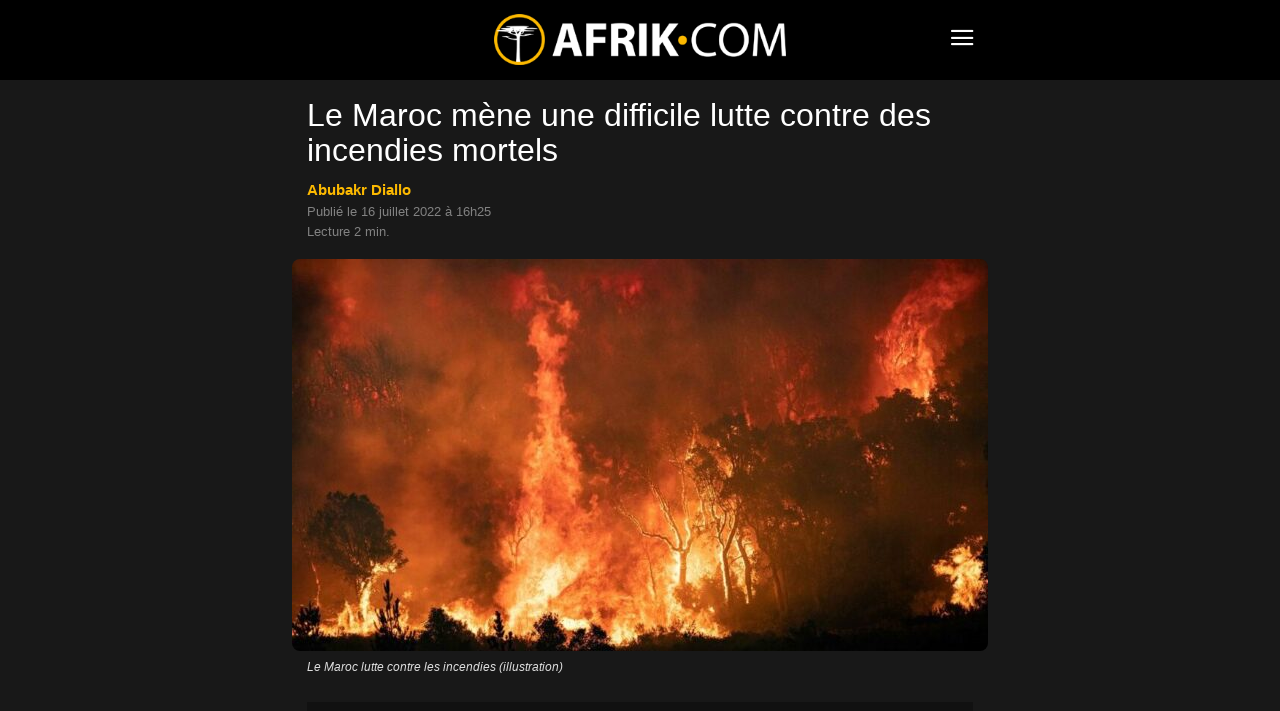

--- FILE ---
content_type: text/html; charset=UTF-8
request_url: https://www.afrik.com/le-maroc-mene-une-difficile-lutte-contre-des-incendies-mortels
body_size: 13394
content:
<!doctype html>
<html lang="fr-FR">
<head>
<meta charset="UTF-8" />
<meta name="theme-color" content="#000">
<meta name="viewport" content="width=device-width, initial-scale=1.0">
<link rel="preload" as="image" imagesrcset="https://www.afrik.com/wp-content/uploads/2022/07/maroc-incendie-696x392.jpg 696w, https://www.afrik.com/wp-content/uploads/2022/07/maroc-incendie-300x170.jpg 300w, https://www.afrik.com/wp-content/uploads/2022/07/maroc-incendie-360x203.jpg 360w" imagesizes="(max-width: 696px) 100vw, 696px"  fetchpriority="high">
<meta name='robots' content='index, follow, max-image-preview:large, max-snippet:-1, max-video-preview:-1' />
<link rel='preconnect' href='https://choices.consentframework.com' >
<link rel='dns-prefetch' href='//www.googletagmanager.com'>
<link rel='dns-prefetch' href='//www.google-analytics.com'>
<link rel='dns-prefetch' href='//cdn.webpushr.com'>
<link rel='dns-prefetch' href='//bot.webpushr.com'>
<link rel='dns-prefetch' href='//analytics.webpushr.com'>
<link rel='dns-prefetch' href='//js.sddan.com'>
<link rel='dns-prefetch' href='//stats.g.doubleclick.net'>
<link rel='dns-prefetch' href='//www.google.com'>
<link rel='dns-prefetch' href='//www.google.fr'>
<title>Le Maroc mène une difficile lutte contre des incendies mortels</title>
<link rel="preload" href="https://www.afrik.com/wp-content/plugins/td-composer/mobile/images/icons/mobile-theme.woff?15" as="font" crossorigin>
<meta name="description" content="Le royaume du Maroc est frappé par des incendies d’envergure, depuis mercredi. Selon un bilan provisoire, au moins 1 600 hectares de massifs forestiers" />
<link rel="canonical" href="https://www.afrik.com/le-maroc-mene-une-difficile-lutte-contre-des-incendies-mortels" />
<meta property="og:locale" content="fr_FR" />
<meta property="og:type" content="article" />
<meta property="og:title" content="Le Maroc mène une difficile lutte contre des incendies mortels" />
<meta property="og:description" content="Le royaume du Maroc est frappé par des incendies d’envergure, depuis mercredi. Selon un bilan provisoire, au moins 1 600 hectares de massifs forestiers" />
<meta property="og:url" content="https://www.afrik.com/le-maroc-mene-une-difficile-lutte-contre-des-incendies-mortels" />
<meta property="og:site_name" content="Afrik" />
<meta property="article:publisher" content="https://www.facebook.com/Afrikcom" />
<meta property="article:published_time" content="2022-07-16T14:25:26+00:00" />
<meta property="og:image" content="https://www.afrik.com/wp-content/uploads/2022/07/maroc-incendie-1200x675.jpg" />
<meta property="og:image:width" content="1200" />
<meta property="og:image:height" content="675" />
<meta property="og:image:type" content="image/jpeg" />
<meta name="author" content="Abubakr Diallo" />
<meta name="twitter:card" content="summary_large_image" />
<meta name="twitter:creator" content="@afrikinfo" />
<meta name="twitter:site" content="@afrikinfo" />
<script type="application/ld+json" class="yoast-schema-graph">{"@context":"https://schema.org","@graph":[{"@type":"Article","@id":"https://www.afrik.com/le-maroc-mene-une-difficile-lutte-contre-des-incendies-mortels#article","isPartOf":{"@id":"https://www.afrik.com/le-maroc-mene-une-difficile-lutte-contre-des-incendies-mortels"},"author":{"name":"Abubakr Diallo","@id":"https://www.afrik.com/#/schema/person/100cadf3e5abe9cc279718b82ceef51f"},"headline":"Le Maroc mène une difficile lutte contre des incendies mortels","datePublished":"2022-07-16T14:25:26+00:00","mainEntityOfPage":{"@id":"https://www.afrik.com/le-maroc-mene-une-difficile-lutte-contre-des-incendies-mortels"},"wordCount":313,"publisher":{"@id":"https://www.afrik.com/#organization"},"image":{"@id":"https://www.afrik.com/le-maroc-mene-une-difficile-lutte-contre-des-incendies-mortels#primaryimage"},"thumbnailUrl":"https://www.afrik.com/wp-content/uploads/2022/07/maroc-incendie.jpg","keywords":["Maroc"],"articleSection":["Société"],"inLanguage":"fr-FR"},{"@type":"WebPage","@id":"https://www.afrik.com/le-maroc-mene-une-difficile-lutte-contre-des-incendies-mortels","url":"https://www.afrik.com/le-maroc-mene-une-difficile-lutte-contre-des-incendies-mortels","name":"Le Maroc mène une difficile lutte contre des incendies mortels","isPartOf":{"@id":"https://www.afrik.com/#website"},"primaryImageOfPage":{"@id":"https://www.afrik.com/le-maroc-mene-une-difficile-lutte-contre-des-incendies-mortels#primaryimage"},"image":{"@id":"https://www.afrik.com/le-maroc-mene-une-difficile-lutte-contre-des-incendies-mortels#primaryimage"},"thumbnailUrl":"https://www.afrik.com/wp-content/uploads/2022/07/maroc-incendie.jpg","datePublished":"2022-07-16T14:25:26+00:00","description":"Le royaume du Maroc est frappé par des incendies d’envergure, depuis mercredi. Selon un bilan provisoire, au moins 1 600 hectares de massifs forestiers","breadcrumb":{"@id":"https://www.afrik.com/le-maroc-mene-une-difficile-lutte-contre-des-incendies-mortels#breadcrumb"},"inLanguage":"fr-FR","potentialAction":[{"@type":"ReadAction","target":["https://www.afrik.com/le-maroc-mene-une-difficile-lutte-contre-des-incendies-mortels"]}]},{"@type":"ImageObject","inLanguage":"fr-FR","@id":"https://www.afrik.com/le-maroc-mene-une-difficile-lutte-contre-des-incendies-mortels#primaryimage","url":"https://www.afrik.com/wp-content/uploads/2022/07/maroc-incendie-1200x675.jpg","contentUrl":"https://www.afrik.com/wp-content/uploads/2022/07/maroc-incendie.jpg","width":1200,"height":675,"caption":"Le Maroc lutte contre les incendies (illustration)"},{"@type":"BreadcrumbList","@id":"https://www.afrik.com/le-maroc-mene-une-difficile-lutte-contre-des-incendies-mortels#breadcrumb","itemListElement":[{"@type":"ListItem","position":1,"name":"Accueil","item":"https://www.afrik.com/"},{"@type":"ListItem","position":2,"name":"Le Maroc mène une difficile lutte contre des incendies mortels"}]},{"@type":"WebSite","@id":"https://www.afrik.com/#website","url":"https://www.afrik.com/","name":"Afrik","description":"L&#039;actualité de l&#039;Afrique et du Maghreb","publisher":{"@id":"https://www.afrik.com/#organization"},"inLanguage":"fr-FR"},{"@type":"Organization","@id":"https://www.afrik.com/#organization","name":"Afrik","url":"https://www.afrik.com/","logo":{"@type":"ImageObject","inLanguage":"fr-FR","@id":"https://www.afrik.com/#/schema/logo/image/","url":"https://www.afrik.com/wp-content/uploads/2022/07/logo-afrik-1200x325-1.png","contentUrl":"https://www.afrik.com/wp-content/uploads/2022/07/logo-afrik-1200x325-1.png","width":1200,"height":325,"caption":"Afrik"},"image":{"@id":"https://www.afrik.com/#/schema/logo/image/"},"sameAs":["https://www.facebook.com/Afrikcom","https://x.com/afrikinfo"]},{"@type":"Person","@id":"https://www.afrik.com/#/schema/person/100cadf3e5abe9cc279718b82ceef51f","name":"Abubakr Diallo","image":{"@type":"ImageObject","inLanguage":"fr-FR","@id":"https://www.afrik.com/#/schema/person/image/","url":"https://www.afrik.com/wp-content/uploads/2023/12/globe-150x150.jpg","contentUrl":"https://www.afrik.com/wp-content/uploads/2023/12/globe-150x150.jpg","caption":"Abubakr Diallo"},"description":"Journaliste pluridisciplinaire, je suis passionné de l’information en lien avec l’Afrique. D’où mon attachement à Afrik.com, premier site panafricain d’information en ligne","sameAs":["https://www.afrik.com/abubakr-diallo"],"url":"https://www.afrik.com/abubakr-diallo"}]}</script>
<meta name="category" content="Société" />
<meta property="og:ttl" content="2419200" />
<link rel='stylesheet' id='td-theme-css' href='https://www.afrik.com/wp-content/plugins/td-composer/mobile/style.css?ver=12.7.4b' type='text/css' media='all' />
<script type="text/javascript" src="https://www.afrik.com/wp-includes/js/jquery/jquery.min.js?ver=3.7.1" id="jquery-core-js"></script>
<link rel="apple-touch-icon" sizes="180x180" href="/wp-content/uploads/fbrfg/apple-touch-icon.png">
<link rel="icon" type="image/png" sizes="32x32" href="/wp-content/uploads/fbrfg/favicon-32x32.png">
<link rel="icon" type="image/png" sizes="16x16" href="/wp-content/uploads/fbrfg/favicon-16x16.png">
<link rel="mask-icon" href="/wp-content/uploads/fbrfg/safari-pinned-tab.svg" color="#000000">
<link rel="shortcut icon" href="/wp-content/uploads/fbrfg/favicon.ico">
<meta name="msapplication-TileColor" content="#000000">
<meta name="msapplication-config" content="/wp-content/uploads/fbrfg/browserconfig.xml">
<script type="text/javascript" id="td-generated-header-js">
        // td_js_generator - mini detector
        (function(){
            var htmlTag = document.getElementsByTagName("html")[0];

            if ( navigator.userAgent.indexOf("MSIE 10.0") > -1 ) {
                htmlTag.className += ' ie10';
            }

            if ( !!navigator.userAgent.match(/Trident.*rv\:11\./) ) {
                htmlTag.className += ' ie11';
            }

            if ( /(iPad|iPhone|iPod)/g.test(navigator.userAgent) ) {
                htmlTag.className += ' td-md-is-ios';
            }

            var user_agent = navigator.userAgent.toLowerCase();
            if ( user_agent.indexOf("android") > -1 ) {
                htmlTag.className += ' td-md-is-android';
            }

            if ( -1 !== navigator.userAgent.indexOf('Mac OS X')  ) {
                htmlTag.className += ' td-md-is-os-x';
            }

            if ( /chrom(e|ium)/.test(navigator.userAgent.toLowerCase()) ) {
               htmlTag.className += ' td-md-is-chrome';
            }

            if ( -1 !== navigator.userAgent.indexOf('Firefox') ) {
                htmlTag.className += ' td-md-is-firefox';
            }

            if ( -1 !== navigator.userAgent.indexOf('Safari') && -1 === navigator.userAgent.indexOf('Chrome') ) {
                htmlTag.className += ' td-md-is-safari';
            }

            if( -1 !== navigator.userAgent.indexOf('IEMobile') ){
                htmlTag.className += ' td-md-is-iemobile';
            }

        })();


        var tdLocalCache = {};

        ( function () {
            "use strict";

            tdLocalCache = {
                data: {},
                remove: function (resource_id) {
                    delete tdLocalCache.data[resource_id];
                },
                exist: function (resource_id) {
                    return tdLocalCache.data.hasOwnProperty(resource_id) && tdLocalCache.data[resource_id] !== null;
                },
                get: function (resource_id) {
                    return tdLocalCache.data[resource_id];
                },
                set: function (resource_id, cachedData) {
                    tdLocalCache.remove(resource_id);
                    tdLocalCache.data[resource_id] = cachedData;
                }
            };
        })();

    

    
var td_ajax_url="https:\/\/www.afrik.com\/wp-admin\/admin-ajax.php?td_theme_name=Newspaper&v=12.7.4";
var tdThemeName="Newspaper";
var td_please_wait=" ";
var td_email_user_pass_incorrect=" ";
var td_email_user_incorrect=" ";
var td_email_incorrect=" ";
var tdm_sticky_menu="hide";
</script>
<noscript><style>.perfmatters-lazy[data-src]{display:none !important;}</style></noscript>
<style>.perfmatters-lazy-youtube{position:relative;width:100%;max-width:100%;height:0;padding-bottom:56.23%;overflow:hidden}.perfmatters-lazy-youtube img{position:absolute;top:0;right:0;bottom:0;left:0;display:block;width:100%;max-width:100%;height:auto;margin:auto;border:none;cursor:pointer;transition:.5s all;-webkit-transition:.5s all;-moz-transition:.5s all}.perfmatters-lazy-youtube img:hover{-webkit-filter:brightness(75%)}.perfmatters-lazy-youtube .play{position:absolute;top:50%;left:50%;right:auto;width:68px;height:48px;margin-left:-34px;margin-top:-24px;background:url(https://www.afrik.com/wp-content/plugins/perfmatters/img/youtube.svg) no-repeat;background-position:center;background-size:cover;pointer-events:none;filter:grayscale(1)}.perfmatters-lazy-youtube:hover .play{filter:grayscale(0)}.perfmatters-lazy-youtube iframe{position:absolute;top:0;left:0;width:100%;height:100%;z-index:99}</style>
<script type="text/javascript" src="https://cache.consentframework.com/js/pa/24713/c/71lFt/stub"></script>
<script type="text/javascript" src="https://choices.consentframework.com/js/pa/24713/c/71lFt/cmp" async></script>
</head>
<body class="wp-singular post-template-default single single-post postid-290129 single-format-standard wp-theme- wp-child-theme-" itemscope="itemscope" itemtype="https://schema.org/WebPage">
            <div class="td-scroll-up"><i class="td-icon-menu-up"></i></div>
    <div class="td-menu-background" style="visibility:hidden"></div>
<div id="td-mobile-nav" style="visibility:hidden">
    <div class="td-mobile-container">
                <div class="td-menu-socials-wrap">
                        <div class="td-menu-socials">
                    
        <span class="td-social-icon-wrap">
            <a target="_blank" rel="noopener" href="https://www.facebook.com/Afrikcom" title="Facebook">
                <i class="td-icon-font td-icon-facebook"></i>
                <span style="display: none">Facebook</span>
            </a>
        </span>
        <span class="td-social-icon-wrap">
            <a target="_blank" rel="noopener" href="https://www.instagram.com/redaction.afrik/" title="Instagram">
                <i class="td-icon-font td-icon-instagram"></i>
                <span style="display: none">Instagram</span>
            </a>
        </span>
        <span class="td-social-icon-wrap">
            <a target="_blank" rel="noopener" href="https://www.linkedin.com/company/afrikcom/" title="Linkedin">
                <i class="td-icon-font td-icon-linkedin"></i>
                <span style="display: none">Linkedin</span>
            </a>
        </span>
        <span class="td-social-icon-wrap">
            <a target="_blank" rel="noopener" href="https://twitter.com/afrikinfo" title="Twitter">
                <i class="td-icon-font td-icon-twitter"></i>
                <span style="display: none">Twitter</span>
            </a>
        </span>            </div>
                        <div class="td-mobile-close">
                <span><i class="td-icon-close-mobile"></i></span>
            </div>
        </div>

                
                <div class="td-mobile-content">
            <div class="menu-navigation-mobile-container"><ul id="menu-navigation-mobile" class="td-mobile-main-menu"><li class="menu-item menu-item-type-custom menu-item-object-custom menu-item-home"><a href="https://www.afrik.com">Journal</a></li>
<li class="menu-item menu-item-type-custom menu-item-object-custom menu-item-has-children"><a href="https://www.afrik.com/pays">Editions pays<i class="td-icon-menu-right td-element-after"></i></a>
<ul class="sub-menu">
	<li class="menu-item menu-item-type-custom menu-item-object-custom menu-item-has-children"><a href="#" aria-label="Afrique du nord">Afrique du nord<i class="td-icon-menu-right td-element-after"></i></a>
	<ul class="sub-menu">
		<li class="menu-item menu-item-type-taxonomy menu-item-object-post_tag"><a href="https://www.afrik.com/algerie">Algérie</a></li>
		<li class="menu-item menu-item-type-taxonomy menu-item-object-post_tag"><a href="https://www.afrik.com/egypte">Egypte</a></li>
		<li class="menu-item menu-item-type-taxonomy menu-item-object-post_tag"><a href="https://www.afrik.com/libye">Libye</a></li>
		<li class="menu-item menu-item-type-taxonomy menu-item-object-post_tag"><a href="https://www.afrik.com/maroc">Maroc</a></li>
		<li class="menu-item menu-item-type-taxonomy menu-item-object-post_tag"><a href="https://www.afrik.com/sahara-occidental">Sahara occidental</a></li>
		<li class="menu-item menu-item-type-taxonomy menu-item-object-post_tag"><a href="https://www.afrik.com/tunisie">Tunisie</a></li>
	</ul>
</li>
	<li class="menu-item menu-item-type-custom menu-item-object-custom menu-item-has-children"><a href="#" aria-label="Afrique de l&#039;ouest">Afrique de l&rsquo;ouest<i class="td-icon-menu-right td-element-after"></i></a>
	<ul class="sub-menu">
		<li class="menu-item menu-item-type-taxonomy menu-item-object-post_tag"><a href="https://www.afrik.com/benin">Bénin</a></li>
		<li class="menu-item menu-item-type-taxonomy menu-item-object-post_tag"><a href="https://www.afrik.com/burkina-faso">Burkina Faso</a></li>
		<li class="menu-item menu-item-type-taxonomy menu-item-object-post_tag"><a href="https://www.afrik.com/cap-vert">Cap Vert</a></li>
		<li class="menu-item menu-item-type-taxonomy menu-item-object-post_tag"><a href="https://www.afrik.com/cote-divoire">Côte d&rsquo;Ivoire</a></li>
		<li class="menu-item menu-item-type-taxonomy menu-item-object-post_tag"><a href="https://www.afrik.com/gambie">Gambie</a></li>
		<li class="menu-item menu-item-type-taxonomy menu-item-object-post_tag"><a href="https://www.afrik.com/ghana">Ghana</a></li>
		<li class="menu-item menu-item-type-taxonomy menu-item-object-post_tag"><a href="https://www.afrik.com/guinee">Guinée</a></li>
		<li class="menu-item menu-item-type-taxonomy menu-item-object-post_tag"><a href="https://www.afrik.com/guinee-bissau">Guinée-Bissau</a></li>
		<li class="menu-item menu-item-type-taxonomy menu-item-object-post_tag"><a href="https://www.afrik.com/liberia">Liberia</a></li>
		<li class="menu-item menu-item-type-taxonomy menu-item-object-post_tag"><a href="https://www.afrik.com/mali">Mali</a></li>
		<li class="menu-item menu-item-type-taxonomy menu-item-object-post_tag"><a href="https://www.afrik.com/mauritanie">Mauritanie</a></li>
		<li class="menu-item menu-item-type-taxonomy menu-item-object-post_tag"><a href="https://www.afrik.com/niger">Niger</a></li>
		<li class="menu-item menu-item-type-taxonomy menu-item-object-post_tag"><a href="https://www.afrik.com/nigeria">Nigeria</a></li>
		<li class="menu-item menu-item-type-taxonomy menu-item-object-post_tag"><a href="https://www.afrik.com/senegal">Sénégal</a></li>
		<li class="menu-item menu-item-type-taxonomy menu-item-object-post_tag"><a href="https://www.afrik.com/sierra-leone">Sierra Leone</a></li>
		<li class="menu-item menu-item-type-taxonomy menu-item-object-post_tag"><a href="https://www.afrik.com/togo">Togo</a></li>
	</ul>
</li>
	<li class="menu-item menu-item-type-custom menu-item-object-custom menu-item-has-children"><a href="#" aria-label="Afrique de l&#039;est">Afrique de l&rsquo;est<i class="td-icon-menu-right td-element-after"></i></a>
	<ul class="sub-menu">
		<li class="menu-item menu-item-type-taxonomy menu-item-object-post_tag"><a href="https://www.afrik.com/burundi">Burundi</a></li>
		<li class="menu-item menu-item-type-taxonomy menu-item-object-post_tag"><a href="https://www.afrik.com/djibouti">Djibouti</a></li>
		<li class="menu-item menu-item-type-taxonomy menu-item-object-post_tag"><a href="https://www.afrik.com/erythree">Erythrée</a></li>
		<li class="menu-item menu-item-type-taxonomy menu-item-object-post_tag"><a href="https://www.afrik.com/ethiopie">Ethiopie</a></li>
		<li class="menu-item menu-item-type-taxonomy menu-item-object-post_tag"><a href="https://www.afrik.com/kenya">Kenya</a></li>
		<li class="menu-item menu-item-type-taxonomy menu-item-object-post_tag"><a href="https://www.afrik.com/ouganda">Ouganda</a></li>
		<li class="menu-item menu-item-type-taxonomy menu-item-object-post_tag"><a href="https://www.afrik.com/somalie">Somalie</a></li>
		<li class="menu-item menu-item-type-taxonomy menu-item-object-post_tag"><a href="https://www.afrik.com/soudan">Soudan</a></li>
		<li class="menu-item menu-item-type-taxonomy menu-item-object-post_tag"><a href="https://www.afrik.com/soudan-du-sud">Soudan du Sud</a></li>
		<li class="menu-item menu-item-type-taxonomy menu-item-object-post_tag"><a href="https://www.afrik.com/tanzanie">Tanzanie</a></li>
	</ul>
</li>
	<li class="menu-item menu-item-type-custom menu-item-object-custom menu-item-has-children"><a href="#" aria-label="Afrique centrale">Afrique centrale<i class="td-icon-menu-right td-element-after"></i></a>
	<ul class="sub-menu">
		<li class="menu-item menu-item-type-taxonomy menu-item-object-post_tag"><a href="https://www.afrik.com/angola">Angola</a></li>
		<li class="menu-item menu-item-type-taxonomy menu-item-object-post_tag"><a href="https://www.afrik.com/cameroun">Cameroun</a></li>
		<li class="menu-item menu-item-type-taxonomy menu-item-object-post_tag"><a href="https://www.afrik.com/centrafrique">Centrafrique</a></li>
		<li class="menu-item menu-item-type-taxonomy menu-item-object-post_tag"><a href="https://www.afrik.com/congo">Congo</a></li>
		<li class="menu-item menu-item-type-taxonomy menu-item-object-post_tag"><a href="https://www.afrik.com/gabon">Gabon</a></li>
		<li class="menu-item menu-item-type-taxonomy menu-item-object-post_tag"><a href="https://www.afrik.com/guinee-equatoriale">Guinée équatoriale</a></li>
		<li class="menu-item menu-item-type-taxonomy menu-item-object-post_tag"><a href="https://www.afrik.com/rdc">RDC</a></li>
		<li class="menu-item menu-item-type-taxonomy menu-item-object-post_tag"><a href="https://www.afrik.com/rwanda">Rwanda</a></li>
		<li class="menu-item menu-item-type-taxonomy menu-item-object-post_tag"><a href="https://www.afrik.com/sao-tome-et-principe">Sao Tome et principe</a></li>
		<li class="menu-item menu-item-type-taxonomy menu-item-object-post_tag"><a href="https://www.afrik.com/tchad">Tchad</a></li>
	</ul>
</li>
	<li class="menu-item menu-item-type-custom menu-item-object-custom menu-item-has-children"><a href="#" aria-label="Afrique australe">Afrique australe<i class="td-icon-menu-right td-element-after"></i></a>
	<ul class="sub-menu">
		<li class="menu-item menu-item-type-taxonomy menu-item-object-post_tag"><a href="https://www.afrik.com/afrique-du-sud">Afrique du Sud</a></li>
		<li class="menu-item menu-item-type-taxonomy menu-item-object-post_tag"><a href="https://www.afrik.com/botswana">Botswana</a></li>
		<li class="menu-item menu-item-type-taxonomy menu-item-object-post_tag"><a href="https://www.afrik.com/ile-maurice">Ile Maurice</a></li>
		<li class="menu-item menu-item-type-taxonomy menu-item-object-post_tag"><a href="https://www.afrik.com/les-comores">Les Comores</a></li>
		<li class="menu-item menu-item-type-taxonomy menu-item-object-post_tag"><a href="https://www.afrik.com/lesotho">Lesotho</a></li>
		<li class="menu-item menu-item-type-taxonomy menu-item-object-post_tag"><a href="https://www.afrik.com/madagascar">Madagascar</a></li>
		<li class="menu-item menu-item-type-taxonomy menu-item-object-post_tag"><a href="https://www.afrik.com/malawi">Malawi</a></li>
		<li class="menu-item menu-item-type-taxonomy menu-item-object-post_tag"><a href="https://www.afrik.com/mozambique">Mozambique</a></li>
		<li class="menu-item menu-item-type-taxonomy menu-item-object-post_tag"><a href="https://www.afrik.com/namibie">Namibie</a></li>
		<li class="menu-item menu-item-type-taxonomy menu-item-object-post_tag"><a href="https://www.afrik.com/reunion">Réunion</a></li>
		<li class="menu-item menu-item-type-taxonomy menu-item-object-post_tag"><a href="https://www.afrik.com/seychelles">Seychelles</a></li>
		<li class="menu-item menu-item-type-taxonomy menu-item-object-post_tag"><a href="https://www.afrik.com/swaziland">Swaziland / Eswatini</a></li>
		<li class="menu-item menu-item-type-taxonomy menu-item-object-post_tag"><a href="https://www.afrik.com/zambie">Zambie</a></li>
		<li class="menu-item menu-item-type-taxonomy menu-item-object-post_tag"><a href="https://www.afrik.com/zimbabwe">Zimbabwe</a></li>
	</ul>
</li>
	<li class="menu-item menu-item-type-taxonomy menu-item-object-post_tag"><a href="https://www.afrik.com/france">France</a></li>
	<li class="menu-item menu-item-type-taxonomy menu-item-object-post_tag"><a href="https://www.afrik.com/caraibes">Caraïbes</a></li>
</ul>
</li>
<li class="menu-item menu-item-type-post_type menu-item-object-page"><a href="https://www.afrik.com/archives">Archives</a></li>
<li class="menu-item menu-item-type-post_type menu-item-object-page"><a href="https://www.afrik.com/themes">Thèmes</a></li>
<li class="menu-item menu-item-type-post_type menu-item-object-page"><a href="https://www.afrik.com/dossiers">Dossiers</a></li>
<li class="menu-item menu-item-type-post_type menu-item-object-page"><a href="https://www.afrik.com/proverbes">Proverbes africains</a></li>
</ul></div>        </div>
    </div>

        </div>    <div id="td-outer-wrap">
        <div class="td-header-wrap">
            <div class="td-container">
                <div id="td-header-menu">
<div id="td-top-mobile-toggle"><span><i class="td-icon-font td-icon-mobile"></i></span></div>
<div class="td-main-menu-logo">
<a class="td-mobile-logo" aria-label="Logo" href="https://www.afrik.com/">
<img src="https://www.afrik.com/wp-content/uploads/2023/12/logo.png" alt="Afrik" width="400" height="70"/>
</a>
</div>
</div>            </div>
        </div>
        
	<div class="td-container">

	    	    <div class="td-crumb-container"></div>

	    	    
	    <article id="post-290129" class="post-290129 post type-post status-publish format-standard hentry category-societe tag-maroc" itemscope itemtype="https://schema.org/Article">
		    <div class="td-post-header">

			    
			    <header class="td-post-title">
				    <h1 class="entry-title">Le Maroc mène une difficile lutte contre des incendies mortels</h1>
				    
				    <div class="td-module-meta-info">
<div class="td-post-author-name"><a href="https://www.afrik.com/abubakr-diallo">Abubakr Diallo</a></div><br><span class="td-post-date"><time class="entry-date updated td-module-date" datetime="2022-07-16T16:25:26+02:00">Publi&eacute; le 16 juillet 2022 &agrave; 16h25</time></span>
<div style="margin-top:6px">Lecture 2 min.</div>				    </div>
			    </header>
		    </div>
		    <div class="td-post-content">
<div class="td-post-featured-image"><figure><img width="696" height="392" class="entry-thumb" src="https://www.afrik.com/wp-content/uploads/2022/07/maroc-incendie-696x392.jpg" srcset="https://www.afrik.com/wp-content/uploads/2022/07/maroc-incendie-696x392.jpg 696w, https://www.afrik.com/wp-content/uploads/2022/07/maroc-incendie-300x170.jpg 300w, https://www.afrik.com/wp-content/uploads/2022/07/maroc-incendie-360x203.jpg 360w" sizes="(max-width: 696px) 100vw, 696px" alt="Incendies au Maroc" title="Maroc incendie"/><figcaption class="wp-caption-text">Le Maroc lutte contre les incendies (illustration)</figcaption></figure></div><div class="td-a-rec td-a-rec-id-content_top_mob "><ins class="adsbygoogle" style="display:block;height:100px;" data-ad-client="ca-pub-5958841757745406" data-ad-slot="4114625392"></ins></div><p><strong>Le royaume du Maroc est frappé par des incendies d’envergure, depuis mercredi. Selon un bilan provisoire, au moins 1 600 hectares de massifs forestiers ont été détruits dans les provinces de Larache, Ouezzane, Tétouan et Taza, situées dans le Nord du pays. Un mort est à déplorer.<br />
</strong></p>
<p>Le Maroc est durement frappé par une série d’incendies de forêt. Jeudi, la Société Nationale des Autoroutes du Maroc avait annoncé la fermeture de l’axe Rabat-Tanger, coupée suite à des perturbations causées par les incendies déclarés dans la région de Larache. Le trafic au niveau de ce tronçon est revenu à la normale, suite à l’intervention des agents de la protection civile, des pompiers et autres bonnes volontés.</p>
<div class="td-a-rec td-a-rec-id-content_inline_mob "><ins class="adsbygoogle" style="display:block;height:280px;" data-ad-client="ca-pub-5958841757745406" data-ad-slot="2085876784"></ins></div><p>Les autorités marocaines ont invité les usagers de l’autoroute à consulter l’application ADM Trafic pour s’enquérir de l’état de trafic sur l’autoroute en temps réel. Pour autant, les feux continuent de dévorer des hectares de forêt. Pompiers, militaires spécialisés des Forces armées royales et forces auxiliaires se battent pour maîtriser les feux qui se déclenchent du fait de la force canicule renforcée par des vents violents en provenance du Sahara.</p>
<p>Quatre avions Canadair spécialisés dans la lutte contre les feux de forêts ont été mobilisés pour contenir les incendies qui ont ravagé 1 600 hectares de forêts et contraint à un déplacement préventif d’environ 1 100 familles. Ces violents incendies ont fait un mort. «Le corps d&rsquo;une personne atteinte de brûlures multiples a été retrouvé», dans un des foyers dans la région de Larache, indique un communiqué des autorités.</p>
<p>Lire : <a title="Village ravagé par les flammes, 500 familles évacuées : où sont les Canadairs marocains ?" href="https://www.afrik.com/village-ravage-par-les-flammes-500-familles-evacuees-ou-sont-les-canadairs-marocains" target="_blank" rel="bookmark noopener noreferrer">Village ravagé par les flammes, 500 familles évacuées : où sont les Canadairs marocains ?</a></p>
<div id="bio"></div>		    </div>
		    <footer>
			    <div class="td-post-sharing-bottom"><div id="td_social_sharing_article_bottom" class="td-post-sharing td-ps-bg td-ps-notext td-post-sharing-style1 "><div class="td-post-sharing-visible"><a class="td-social-sharing-button td-social-sharing-button-js td-social-network td-social-facebook" href="https://www.facebook.com/sharer.php?u=https%3A%2F%2Fwww.afrik.com%2Fle-maroc-mene-une-difficile-lutte-contre-des-incendies-mortels" title="Facebook" ><div class="td-social-but-icon"><i class="td-icon-facebook"></i></div><div class="td-social-but-text">Facebook</div></a><a class="td-social-sharing-button td-social-sharing-button-js td-social-network td-social-twitter" href="https://twitter.com/intent/tweet?text=Le+Maroc+m%C3%A8ne+une+difficile+lutte+contre+des+incendies+mortels&url=https%3A%2F%2Fwww.afrik.com%2Fle-maroc-mene-une-difficile-lutte-contre-des-incendies-mortels" title="Twitter" ><div class="td-social-but-icon"><i class="td-icon-twitter"></i></div><div class="td-social-but-text">Twitter</div></a><a class="td-social-sharing-button td-social-sharing-button-js td-social-network td-social-whatsapp" href="https://api.whatsapp.com/send?text=Le+Maroc+m%C3%A8ne+une+difficile+lutte+contre+des+incendies+mortels %0A%0A https://www.afrik.com/le-maroc-mene-une-difficile-lutte-contre-des-incendies-mortels" title="WhatsApp" ><div class="td-social-but-icon"><i class="td-icon-whatsapp"></i></div><div class="td-social-but-text">WhatsApp</div></a><a class="td-social-sharing-button td-social-sharing-button-js td-social-network td-social-linkedin" href="https://www.linkedin.com/shareArticle?mini=true&url=https://www.afrik.com/le-maroc-mene-une-difficile-lutte-contre-des-incendies-mortels&title=Le+Maroc+m%C3%A8ne+une+difficile+lutte+contre+des+incendies+mortels" title="Linkedin" ><div class="td-social-but-icon"><i class="td-icon-linkedin"></i></div><div class="td-social-but-text">Linkedin</div></a></div><div class="td-social-sharing-hidden"><ul class="td-pulldown-filter-list"></ul><a class="td-social-sharing-button td-social-handler td-social-expand-tabs" href="#" data-block-uid="td_social_sharing_article_bottom" title="More">
                                    <div class="td-social-but-icon"><i class="td-icon-plus td-social-expand-tabs-icon"></i></div>
                                </a></div></div></div>			    <div class="author-box-wrap"><img alt='Abubakr Diallo' src='[data-uri]' data-type="image_tag" data-img-url="https://www.afrik.com/wp-content/uploads/2023/12/globe-150x150.jpg" class='entry-thumb avatar avatar-96 photo' height='96' width='96' decoding='async'/><div id="author-desc" class="desc"><div class="td-author-description">Journaliste pluridisciplinaire, je suis passionné de l’information en lien avec l’Afrique. D’où
mon attachement à Afrik.com, premier site panafricain d’information en ligne</div><div class="td-author-social"></div><div class="clearfix"></div></div></div>			    <span class="td-page-meta" itemprop="author" itemscope itemtype="https://schema.org/Person"><meta itemprop="name" content="Abubakr Diallo"><meta itemprop="url" content="https://www.afrik.com/abubakr-diallo"></span><meta itemprop="datePublished" content="2022-07-16T16:25:26+02:00"><meta itemprop="dateModified" content="2022-07-16T16:25:26+02:00"><meta itemscope itemprop="mainEntityOfPage" itemType="https://schema.org/WebPage" itemid="https://www.afrik.com/le-maroc-mene-une-difficile-lutte-contre-des-incendies-mortels"/><span class="td-page-meta" itemprop="publisher" itemscope itemtype="https://schema.org/Organization"><span class="td-page-meta" itemprop="logo" itemscope itemtype="https://schema.org/ImageObject"><meta itemprop="url" content="https://www.afrik.com/wp-content/uploads/2022/07/logo-afrik-272x90-1.png"></span><meta itemprop="name" content="Afrik"></span><meta itemprop="headline " content="Le Maroc mène une difficile lutte contre des incendies mortels"><span class="td-page-meta" itemprop="image" itemscope itemtype="https://schema.org/ImageObject"><meta itemprop="url" content="https://www.afrik.com/wp-content/uploads/2022/07/maroc-incendie.jpg"><meta itemprop="width" content="932"><meta itemprop="height" content="529"></span>		    </footer>
	    </article> 
<center><a href="https://www.afrik.com/newsletter" style="display:inline-block;margin-bottom:19px" class="mebuy"><img width="300" height="85" class="entry-thumb" style="max-width:300px;margin-bottom:-5px;border-radius:5px;margin-top:-30px" src="[data-uri]" alt="Newsletter" title="Abonnez-vous &agrave; la newsletter" data-type="image_tag" data-img-url="https://www.afrik.com/wp-content/uploads/2025/08/lettre.jpg"/></a>
<a href="https://news.google.com/publications/CAAiEKH6RvsAwFZlQTZFtwqBE4IqFAgKIhCh-kb7AMBWZUE2RbcKgROC" rel="noopener" target="_blank" style="display:block;font-size:16px;line-height:50px;color:#fcb900;max-width:300px;border-radius:5px;background-color:#303030;margin-bottom:20px" class="megoogle">Suivez Afrik.com sur Google News</a>
</center><div class="td-a-rec td-a-rec-id-content_bottom_mob "><ins class="adsbygoogle" style="display:block;height:100px;" data-ad-client="ca-pub-5958841757745406" data-ad-slot="4852991997"></ins></div><div class="td_block_wrap td_block_related_posts_mob tdi_1 td_with_ajax_pagination td-pb-border-top td_block_template_8"><h2 class="td-related-title">LIRE AUSSI</h2><div id=tdi_1 class="td_block_inner">

	<div class="td-related-row">

	<div class="td-related-span4">

        <div class="td_module_mob_1 td_module_wrap td-animation-stack td-meta-info-hide ">
            <div class="td-module-thumb"><a href="https://www.afrik.com/mondial-2030-l-espagne-instrumentalise-la-can-pour-ecarter-le-maroc-de-la-finale"  rel="bookmark" class="td-image-wrap " title="Mondial 2030 : l’Espagne instrumentalise la CAN pour écarter le Maroc de la finale" ><img width="218" height="150" class="entry-thumb" src="[data-uri]" alt="Projet du futur grand stade Hassan II de Casablanca" title="Mondial 2030 : l’Espagne instrumentalise la CAN pour écarter le Maroc de la finale" data-type="image_tag" data-img-url="https://www.afrik.com/wp-content/uploads/2024/08/projet-du-futur-grand-stade-hassan-ii-de-casablanca-218x150.jpg" /></a></div>            <div class="item-details">
                <h3 class="entry-title td-module-title"><a href="https://www.afrik.com/mondial-2030-l-espagne-instrumentalise-la-can-pour-ecarter-le-maroc-de-la-finale"  rel="bookmark" title="Mondial 2030 : l’Espagne instrumentalise la CAN pour écarter le Maroc de la finale">Mondial 2030 : l’Espagne instrumentalise la CAN pour écarter le Maroc de la finale</a></h3><div class="td-excerpt">Le duel diplomatique entre Madrid et Rabat autour de la finale du Mondial 2030 s’intensifie. En pointant du doigt les incidents de la CAN...</div>
            </div>
        </div>
        
	</div> 

	<div class="td-related-span4">

        <div class="td_module_mob_1 td_module_wrap td-animation-stack td-meta-info-hide ">
            <div class="td-module-thumb"><a href="https://www.afrik.com/sahara-occidental-faute-de-plan-marocain-trump-pourrait-imposer-une-autodetermination-taillee-pour-les-interets-americains"  rel="bookmark" class="td-image-wrap " title="Sahara occidental : faute de plan marocain crédible, Trump pourrait imposer une autodétermination taillée pour les intérêts américains" ><img width="218" height="150" class="entry-thumb" src="[data-uri]" alt="Trump et le referundum au Sahara occidental" title="Sahara occidental : faute de plan marocain crédible, Trump pourrait imposer une autodétermination taillée pour les intérêts américains" data-type="image_tag" data-img-url="https://www.afrik.com/wp-content/uploads/2025/05/trump-et-le-referundum-au-sahara-occidental-218x150.jpg" /></a></div>            <div class="item-details">
                <h3 class="entry-title td-module-title"><a href="https://www.afrik.com/sahara-occidental-faute-de-plan-marocain-trump-pourrait-imposer-une-autodetermination-taillee-pour-les-interets-americains"  rel="bookmark" title="Sahara occidental : faute de plan marocain crédible, Trump pourrait imposer une autodétermination taillée pour les intérêts américains">Sahara occidental : faute de plan marocain crédible, Trump pourrait imposer une autodétermination taillée pour les intérêts américains</a></h3><div class="td-excerpt">Alors que Massad Boulos sillonne l&#039;Afrique du Nord, l&#039;appétit grandissant de Washington pour les minéraux critiques pourrait rebattre les cartes sahariennes et donner raison...</div>
            </div>
        </div>
        
	</div> 

	<div class="td-related-span4">

        <div class="td_module_mob_1 td_module_wrap td-animation-stack td-meta-info-hide ">
            <div class="td-module-thumb"><a href="https://www.afrik.com/can-2025-le-maroc-ou-l-art-de-refuser-la-defaite"  rel="bookmark" class="td-image-wrap " title="CAN 2025 : le Maroc ou l’art de refuser la défaite" ><img width="218" height="150" class="entry-thumb" src="[data-uri]" alt="Supporters Maroc et Sénégal" title="CAN 2025 : le Maroc ou l’art de refuser la défaite" data-type="image_tag" data-img-url="https://www.afrik.com/wp-content/uploads/2025/11/can-2025-au-maroc-218x150.jpg" /></a></div>            <div class="item-details">
                <h3 class="entry-title td-module-title"><a href="https://www.afrik.com/can-2025-le-maroc-ou-l-art-de-refuser-la-defaite"  rel="bookmark" title="CAN 2025 : le Maroc ou l’art de refuser la défaite">CAN 2025 : le Maroc ou l’art de refuser la défaite</a></h3><div class="td-excerpt">Une semaine après la victoire du Sénégal en finale de la CAN 2025, le football africain aurait dû être entré dans le temps de...</div>
            </div>
        </div>
        
	</div> </div></div></div> 
<script type="text/javascript">
window._taboola = window._taboola || [];
_taboola.push({article:'auto'});
</script>
<div id="taboola-below-article-thumbnails" style="margin-top:-39px;"></div>
<script type="text/javascript">
window._taboola = window._taboola || [];
_taboola.push({
mode:'alternating-thumbnails-a',
container:'taboola-below-article-thumbnails',
placement:'Below Article Thumbnails',
target_type:'mix',
flush:true
});
</script>
<script type="text/javascript">
function f_lazy_taboola(){var o,t;2!=lazy_taboola&&(o=jQuery(window).scrollTop(),t=o+jQuery(window).height(),jQuery("#taboola-below-article-thumbnails").each(function(){var a,l;jQuery(this).attr("loaded")||(lazy_calcul=500,l=(a=jQuery(this).offset().top)+jQuery(this).height(),(1==lazy_taboola||o-lazy_calcul<=l&&t+lazy_calcul>=a)&&(lazy_taboola=2,jQuery(window).off("scroll",f_lazy_taboola),f_script("//cdn.taboola.com/libtrc/afrikfoot-afrik/loader.js",!0),jQuery(this).attr("loaded",!0)))}))}
jQuery(document).ready(function(){jQuery(window).scroll(f_lazy_taboola);});
</script>
<style type="text/css">
/* ABONNEMENTS */
@media (min-width:767px)
{
 .mebuy{margin-bottom:10px!important}
 .megoogle{float:left;margin-top:-30px;width:100%;margin-left:22px;line-height:85px!important}
}
/* TABOOLA */
.video-title{color:#fff!important;text-decoration:none!important}
.video-description{color:#757575!important;text-decoration:none!important;margin-top:5px!important}
.tbl-feed-frame-DIVIDER .tbl-feed-card{box-shadow:none!important}
.videoCube:hover .video-title{color:#fcb900!important}
.branding{visibility:hidden;margin-bottom:-23px}
.composite-branding{visibility:visible;margin-bottom:0}
.thumbBlock .static-text{color:#000!important;background-color:#fcb900!important}
.video-label-box{margin-top:14px!important}
@media (max-width:500px)
{
 .video-description{display:none!important}
}
@media (max-width:766px)
{
 .video-title{font-size:18px!important;line-height:20px!important;-webkit-line-clamp:unset!important;max-height:unset!important}
}
@media (min-width:767px)
{
 .video-title{font-size:22px!important;font-weight:normal!important;line-height:26px!important}
 .thumbBlock, .videoCube_aspect{border-radius:8px}
}
</style>

	</div>

	<div class="td-a-rec td-a-rec-id-footer_mob "><ins class="adsbygoogle" style="display:block;height:280px;" data-ad-client="ca-pub-5958841757745406" data-ad-slot="6309861125"></ins></div><div class="td-mobile-sub-footer-wrap">
<div class="td-container">
<span>L'actualit&eacute; africaine, notre passion</span>
<div class="td-sub-footer-copy"><a href="https://www.afrik.com/carte-d-afrique">CARTE D'AFRIQUE</a> &bull; <a href="https://www.afrik.com/plan-du-site">PLAN DU SITE</a><br><a href="https://www.afrik.com/presentation">QUI SOMMES-NOUS</a> &bull; <a href="https://www.afrik.com/contact-ours">MENTIONS L&Eacute;GALES</a><br><a href="https://www.afrik.com/2025/12">ARCHIVES DECEMBRE 2025</a> &bull; <a href="javascript:Sddan.cmp.displayUI()">Gestion des cookies</a><br>&copy; Afrik 2026</div>
</div>
</div>
<script type="text/javascript">function f_script(t,c,e){var n=document.createElement("script");n.type="text/javascript",c&&(n.async=!0),e&&(n.onload=e),n.src=t,document.body.appendChild(n)}
function f_lazy(r=1){var u=jQuery(window).scrollTop(),e=u+jQuery(window).height();jQuery(".entry-thumb").each(function(){var t,a;jQuery(this).attr("data-img-url")&&!jQuery(this).attr("loaded")&&(lazy_calcul=0===r?0:lazy_seuil,a=(t=jQuery(this).offset().top)+jQuery(this).height(),u-lazy_calcul<=a&&e+lazy_calcul>=t&&(jQuery(this).attr("src",jQuery(this).attr("data-img-url")),jQuery(this).attr("loaded",!0)))})}
function f_lazy_ads(seuil = 1)
{
 if (lazy_ads != 1 && !document.getElementById('banni'))
 {
  lazy_ads = 1;
  f_script('//pagead2.googlesyndication.com/pagead/js/adsbygoogle.js', true);
  (adsbygoogle = window.adsbygoogle || []);
 }  
 var wt = jQuery(window).scrollTop();
 var wb = wt + jQuery(window).height();
 jQuery('ins.adsbygoogle').each(function()
 {
  if (!jQuery(this).attr('data-adsbygoogle-status') && !jQuery(this).attr('loaded') && jQuery(this).css('display') != 'none')
  {
   if (seuil === 0) lazy_calcul = 0;
   else lazy_calcul = lazy_seuil;
   var ot = jQuery(this).offset().top;
   var ob = ot + jQuery(this).height();
   if (wt - lazy_calcul <= ob && wb + lazy_calcul >= ot)
   {
    jQuery('<script>(adsbygoogle = window.adsbygoogle || []).push({})<\/script>').insertAfter(jQuery(this));
    jQuery(this).attr('loaded', true);
   }
  }
 });
}
jQuery(document).ready(function()
{
 f_lazy(0);
 jQuery(window).scroll(f_lazy);
 jQuery(window).scroll(f_lazy_ads);
});
var lazy_ads = 0;
var lazy_seuil = 250;
var lazy_taboola = 0;</script></div>
<script type="text/javascript" src="https://www.afrik.com/wp-content/plugins/td-composer/mobile/js/tagdiv_theme.min.js?ver=12.7.4" id="td-site-js"></script>
<script type="text/javascript" id="perfmatters-lazy-load-js-before">
/* <![CDATA[ */
window.lazyLoadOptions={elements_selector:"img[data-src],.perfmatters-lazy,.perfmatters-lazy-css-bg",thresholds:"0px 0px",class_loading:"pmloading",class_loaded:"pmloaded",callback_loaded:function(element){if(element.tagName==="IFRAME"){if(element.classList.contains("pmloaded")){if(typeof window.jQuery!="undefined"){if(jQuery.fn.fitVids){jQuery(element).parent().fitVids()}}}}}};window.addEventListener("LazyLoad::Initialized",function(e){var lazyLoadInstance=e.detail.instance;});function perfmattersLazyLoadYouTube(e){var t=document.createElement("iframe"),r="ID?";r+=0===e.dataset.query.length?"":e.dataset.query+"&",r+="autoplay=1",t.setAttribute("src",r.replace("ID",e.dataset.src)),t.setAttribute("frameborder","0"),t.setAttribute("allowfullscreen","1"),t.setAttribute("allow","accelerometer; autoplay; encrypted-media; gyroscope; picture-in-picture"),e.replaceChild(t,e.firstChild)}
/* ]]> */
</script>
<script type="text/javascript" async src="https://www.afrik.com/wp-content/plugins/perfmatters/js/lazyload.min.js?ver=2.5.5" id="perfmatters-lazy-load-js"></script>
<script id="webpushr-script" type="pmdelayedscript" data-cfasync="false" data-no-optimize="1" data-no-defer="1" data-no-minify="1">
(function(w,d, s, id) {w.webpushr=w.webpushr||function(){(w.webpushr.q=w.webpushr.q||[]).push(arguments)};var js, fjs = d.getElementsByTagName(s)[0];js = d.createElement(s); js.async=1; js.id = id;js.src = "https://cdn.webpushr.com/app.min.js";
d.body.appendChild(js);}(window,document, 'script', 'webpushr-jssdk'));
webpushr('setup',{'key':'BGDKLb-eFsny1Bs_mUhdeQNwIPZEBxkiGTj12_oJvFs5Jt_4_fWxssUbJKpc6hGEFskBimsl_D8CpIDPKCD4SCY','sw':'/wp-content/plugins/webpushr-web-push-notifications/sdk_files/webpushr-sw.js.php'});
</script>
<script async src="https://www.googletagmanager.com/gtag/js?id=G-P04VXEK104"></script>
<script>
window.dataLayer = window.dataLayer || [];
function gtag(){dataLayer.push(arguments);}
gtag('js', new Date());
gtag('config', 'G-P04VXEK104');
</script>
<script id="perfmatters-delayed-scripts-js">(function(){window.pmDC=0;window.pmDT=5;if(window.pmDT){var e=setTimeout(d,window.pmDT*1e3)}const t=["keydown","mousedown","mousemove","wheel","touchmove","touchstart","touchend"];const n={normal:[],defer:[],async:[]};const o=[];const i=[];var r=false;var a="";window.pmIsClickPending=false;t.forEach(function(e){window.addEventListener(e,d,{passive:true})});if(window.pmDC){window.addEventListener("touchstart",b,{passive:true});window.addEventListener("mousedown",b)}function d(){if(typeof e!=="undefined"){clearTimeout(e)}t.forEach(function(e){window.removeEventListener(e,d,{passive:true})});if(document.readyState==="loading"){document.addEventListener("DOMContentLoaded",s)}else{s()}}async function s(){c();u();f();m();await w(n.normal);await w(n.defer);await w(n.async);await p();document.querySelectorAll("link[data-pmdelayedstyle]").forEach(function(e){e.setAttribute("href",e.getAttribute("data-pmdelayedstyle"))});window.dispatchEvent(new Event("perfmatters-allScriptsLoaded")),E().then(()=>{h()})}function c(){let o={};function e(t,e){function n(e){return o[t].delayedEvents.indexOf(e)>=0?"perfmatters-"+e:e}if(!o[t]){o[t]={originalFunctions:{add:t.addEventListener,remove:t.removeEventListener},delayedEvents:[]};t.addEventListener=function(){arguments[0]=n(arguments[0]);o[t].originalFunctions.add.apply(t,arguments)};t.removeEventListener=function(){arguments[0]=n(arguments[0]);o[t].originalFunctions.remove.apply(t,arguments)}}o[t].delayedEvents.push(e)}function t(t,n){const e=t[n];Object.defineProperty(t,n,{get:!e?function(){}:e,set:function(e){t["perfmatters"+n]=e}})}e(document,"DOMContentLoaded");e(window,"DOMContentLoaded");e(window,"load");e(document,"readystatechange");t(document,"onreadystatechange");t(window,"onload")}function u(){let n=window.jQuery;Object.defineProperty(window,"jQuery",{get(){return n},set(t){if(t&&t.fn&&!o.includes(t)){t.fn.ready=t.fn.init.prototype.ready=function(e){if(r){e.bind(document)(t)}else{document.addEventListener("perfmatters-DOMContentLoaded",function(){e.bind(document)(t)})}};const e=t.fn.on;t.fn.on=t.fn.init.prototype.on=function(){if(this[0]===window){function t(e){e=e.split(" ");e=e.map(function(e){if(e==="load"||e.indexOf("load.")===0){return"perfmatters-jquery-load"}else{return e}});e=e.join(" ");return e}if(typeof arguments[0]=="string"||arguments[0]instanceof String){arguments[0]=t(arguments[0])}else if(typeof arguments[0]=="object"){Object.keys(arguments[0]).forEach(function(e){delete Object.assign(arguments[0],{[t(e)]:arguments[0][e]})[e]})}}return e.apply(this,arguments),this};o.push(t)}n=t}})}function f(){document.querySelectorAll("script[type=pmdelayedscript]").forEach(function(e){if(e.hasAttribute("src")){if(e.hasAttribute("defer")&&e.defer!==false){n.defer.push(e)}else if(e.hasAttribute("async")&&e.async!==false){n.async.push(e)}else{n.normal.push(e)}}else{n.normal.push(e)}})}function m(){var o=document.createDocumentFragment();[...n.normal,...n.defer,...n.async].forEach(function(e){var t=e.getAttribute("src");if(t){var n=document.createElement("link");n.href=t;if(e.getAttribute("data-perfmatters-type")=="module"){n.rel="modulepreload"}else{n.rel="preload";n.as="script"}o.appendChild(n)}});document.head.appendChild(o)}async function w(e){var t=e.shift();if(t){await l(t);return w(e)}return Promise.resolve()}async function l(t){await v();return new Promise(function(e){const n=document.createElement("script");[...t.attributes].forEach(function(e){let t=e.nodeName;if(t!=="type"){if(t==="data-perfmatters-type"){t="type"}n.setAttribute(t,e.nodeValue)}});if(t.hasAttribute("src")){n.addEventListener("load",e);n.addEventListener("error",e)}else{n.text=t.text;e()}t.parentNode.replaceChild(n,t)})}async function p(){r=true;await v();document.dispatchEvent(new Event("perfmatters-DOMContentLoaded"));await v();window.dispatchEvent(new Event("perfmatters-DOMContentLoaded"));await v();document.dispatchEvent(new Event("perfmatters-readystatechange"));await v();if(document.perfmattersonreadystatechange){document.perfmattersonreadystatechange()}await v();window.dispatchEvent(new Event("perfmatters-load"));await v();if(window.perfmattersonload){window.perfmattersonload()}await v();o.forEach(function(e){e(window).trigger("perfmatters-jquery-load")})}async function v(){return new Promise(function(e){requestAnimationFrame(e)})}function h(){window.removeEventListener("touchstart",b,{passive:true});window.removeEventListener("mousedown",b);i.forEach(e=>{if(e.target.outerHTML===a){e.target.dispatchEvent(new MouseEvent("click",{view:e.view,bubbles:true,cancelable:true}))}})}function E(){return new Promise(e=>{window.pmIsClickPending?g=e:e()})}function y(){window.pmIsClickPending=true}function g(){window.pmIsClickPending=false}function L(e){e.target.removeEventListener("click",L);C(e.target,"pm-onclick","onclick");i.push(e),e.preventDefault();e.stopPropagation();e.stopImmediatePropagation();g()}function b(e){if(e.target.tagName!=="HTML"){if(!a){a=e.target.outerHTML}window.addEventListener("touchend",A);window.addEventListener("mouseup",A);window.addEventListener("touchmove",k,{passive:true});window.addEventListener("mousemove",k);e.target.addEventListener("click",L);C(e.target,"onclick","pm-onclick");y()}}function k(e){window.removeEventListener("touchend",A);window.removeEventListener("mouseup",A);window.removeEventListener("touchmove",k,{passive:true});window.removeEventListener("mousemove",k);e.target.removeEventListener("click",L);C(e.target,"pm-onclick","onclick");g()}function A(e){window.removeEventListener("touchend",A);window.removeEventListener("mouseup",A);window.removeEventListener("touchmove",k,{passive:true});window.removeEventListener("mousemove",k)}function C(e,t,n){if(e.hasAttribute&&e.hasAttribute(t)){event.target.setAttribute(n,event.target.getAttribute(t));event.target.removeAttribute(t)}}})();</script>
</body>
</html>